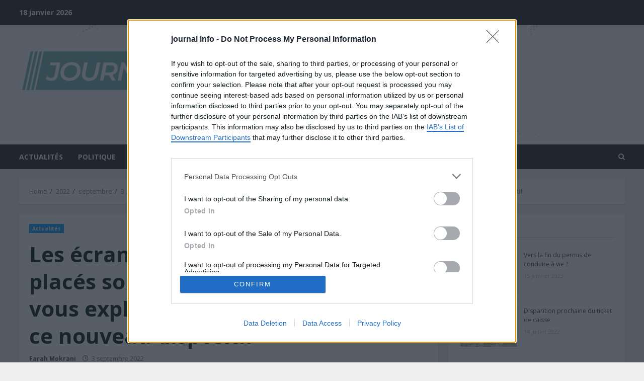

--- FILE ---
content_type: text/html; charset=utf-8
request_url: https://www.google.com/recaptcha/api2/aframe
body_size: 265
content:
<!DOCTYPE HTML><html><head><meta http-equiv="content-type" content="text/html; charset=UTF-8"></head><body><script nonce="3aSEneUpyncBAiY1VEtu2g">/** Anti-fraud and anti-abuse applications only. See google.com/recaptcha */ try{var clients={'sodar':'https://pagead2.googlesyndication.com/pagead/sodar?'};window.addEventListener("message",function(a){try{if(a.source===window.parent){var b=JSON.parse(a.data);var c=clients[b['id']];if(c){var d=document.createElement('img');d.src=c+b['params']+'&rc='+(localStorage.getItem("rc::a")?sessionStorage.getItem("rc::b"):"");window.document.body.appendChild(d);sessionStorage.setItem("rc::e",parseInt(sessionStorage.getItem("rc::e")||0)+1);localStorage.setItem("rc::h",'1768734086859');}}}catch(b){}});window.parent.postMessage("_grecaptcha_ready", "*");}catch(b){}</script></body></html>

--- FILE ---
content_type: text/css
request_url: https://journal-info.fr/wp-content/plugins/wp-post-author/assets/css/awpa-frontend-style.css?ver=3.6.3
body_size: 5120
content:
/*Widget section design*/
@font-face {
    font-family: 'icomoon';
    src: url('fonts/icomoon.eot?5l53jq');
    src: url('fonts/icomoon.eot?5l53jq#iefix') format('embedded-opentype'),
        url('fonts/icomoon.ttf?5l53jq') format('truetype'),
        url('fonts/icomoon.woff?5l53jq') format('woff'),
        url('fonts/icomoon.svg?5l53jq#icomoon') format('svg');
    font-weight: normal;
    font-style: normal;
}

[class^="awpa-icon"],
[class*=" awpa-icon"] {
    /* use !important to prevent issues with browser extensions that change fonts */
    font-family: 'icomoon' !important;
    speak: none;
    font-style: normal;
    font-weight: normal;
    font-variant: normal;
    text-transform: none;
    line-height: 1;

    /* Better Font Rendering =========== */
    -webkit-font-smoothing: antialiased;
    -moz-osx-font-smoothing: grayscale;
}

.awpa-icon-website:before {
    content: "\e901";
}

.awpa-icon-linkedin:before {
    content: "\e902";
}

.awpa-icon-twitter:before {
    content: "\e905";
}

.awpa-icon-facebook:before {
    content: "\e904";
}

.awpa-icon-instagram:before {
    content: "\ea92";
}

.awpa-icon-youtube:before {
    content: "\ea9d";
}

.awpa-icon-email:before {
    content: "\e900";
}


.awpa-img.awpa-author-block {
    flex: 0 1 150px;
    align-self: flex-start;
}

.wp-post-author-meta.awpa-author-block {
    flex: 1;
    min-width: 200px;
}

.wp_post_author_widget .awpa-img.round img {
    border-radius: 50%;
}

/*widget elements alignment ends*/

/*shortcode elements alignment starts*/

.wp-post-author-wrap {
    /* border: 1px solid #eee; */
    width: 100%;
    display: block;
    overflow: hidden;
    word-wrap: break-word;
}

.wp-post-author {
    display: flex;
    flex-wrap: wrap;
    align-items: center;
    gap: 20px;
    /* padding: 20px 0; */
    box-sizing: border-box;
}

.awpa-img img {
    height: auto;
    width: 100%;
}

.wp-post-author-meta h4,
.wp-post-author-meta p,
.wp-post-author-meta a,
.wp-post-author-meta ul {
    margin: 5px 0;
}

.wp-post-author-meta .wp-post-author-meta-more-posts a {
    border: 1px solid rgba(0, 0, 0, 0.1);
    padding: 5px 30px;
    display: inline-block;
    color: inherit;
    transition: all 300ms ease-out;
}

.wp-post-author-meta .wp-post-author-meta-more-posts a:hover {
    color: #404040;
    border-color: #404040;
}

.wp-post-author-meta .wp-post-author-meta-more-posts .awpa-more-posts a {
    text-decoration: none;
}

.wp-post-author-meta .wp-post-author-meta-more-posts .awpa-more-posts.none a {
    border: none;
    padding: 0;
}

.wp-post-author-meta .wp-post-author-meta-more-posts .awpa-more-posts.round a {
    -webkit-border-radius: 50px;
    border-radius: 50px;
}


.wp-post-author-wrap.right .wp-post-author {
    flex-direction: row-reverse;
    text-align: right;
}


.wp-post-author-wrap.center .wp-post-author {
    flex-direction: column;
    justify-content: center;
    text-align: center;
}

.wp-post-author-wrap.center .wp-post-author .awpa-img {
    align-self: center;
}

.wp-post-author .awpa-img.round img {
    border-radius: 50%;
}


/*shortcode elements alignment ends*/


.wp-post-author .awpa-display-name,
.wp-post-author .awpa-role {

    margin: 5px 0;
}

.wp-post-author .awpa-email {
    margin: 5px 0;
}

.wp-post-author .awpa-contact-info {
    margin: 0;
    padding: 0;
}

.wp-post-author .awpa-contact-info li {
    display: inline-block;
    padding-right: 5px;
    margin: 0;
    padding-top: 5px;
}

.wp-post-author .awpa-role {
    text-transform: capitalize;
    font-weight: bold;
}

.wp-post-author .awpa-contact-info> :first-child {
    padding-left: 0;
}

.wp-post-author .awpa-contact-info> :last-child {
    padding-right: 0;
}

.wp-post-author .awpa-bio {
    margin-top: 10px;
    font-size: 100%;
}

/* wp author post css hereÂ */

.wp_post_author_widget .awpa-img.awpa-author-block {
    width: 150px;
    height: 150px;
    /* margin: auto; */
    -webkit-background-size: cover;
    -o-background-size: cover;
    background-size: cover;
    background-position: center;
}

.wp_post_author_widget .awpa-img.awpa-author-block.round {
    border-radius: 50%;
}

.wp_post_author_widget .awpa-img img {
    max-width: 150px;
}

/* .wp_post_author_widget .wp-post-author-meta.awpa-author-block {
    width: 100%;
    margin-top: 20px;
} */

.wp_post_author_widget .wp-post-author-meta p {
    line-height: 1.5;
}

.wp_post_author_widget .awpa-display-name {
    color: #4a4a4a;
    font-size: 24px;
    font-weight: 400;
    margin: 0;
}

.wp_post_author_widget .awpa-display-name a {
    display: inline-block;
    color: #4a4a4a;
    margin: 0;
}

.wp_post_author_widget .wp-post-author-meta-bio {
    margin: 15px 0;
    opacity: .75;
}

.wp_post_author_widget ul.awpa-contact-info li a {
    display: inline-block;
    color: #FFF;
    font-size: 18px;
    height: 40px;
    width: 40px;
    line-height: 40px;
    text-align: center;
    background-color: #555;
}

.wp_post_author_widget ul.awpa-contact-info li.awpa-facebook-li a {
    background-color: #3b5999;
}

.wp_post_author_widget ul.awpa-contact-info li.awpa-twitter-li a {
    background-color: #000;
}

.wp_post_author_widget ul.awpa-contact-info li.awpa-linkedin-li a {
    background-color: #0077B5;
}

.wp_post_author_widget ul.awpa-contact-info li.awpa-instagram-li a {
    background-color: #3F729B;
}

.wp_post_author_widget ul.awpa-contact-info li.awpa-youtube-li a {
    background-color: #cd201f;
}

.wp_post_author_widget ul.awpa-contact-info li.awpa-website-li a {
    background-color: #ce1126;
}

.wp_post_author_widget ul.awpa-contact-info li.awpa-email-li a {
    background-color: #dd4b39;
}

.wp_post_author_widget .wp-post-author-meta p.awpa-more-posts {
    margin: 10px 0;
}

/* align leftÂ */
.wp_post_author_widget .wp-post-author-wrap.left .awpa-img.awpa-author-block {
    margin-left: 0;
}

.wp_post_author_widget .wp-post-author-wrap.left .awpa-img.awpa-author-block {
    text-align: left;
}

.wp_post_author_widget .wp-post-author-wrap.left .wp-post-author-meta.awpa-author-block {
    text-align: left;
}

.wp_post_author_widget .wp-post-author-wrap.left .awpa-contact-info li {
    padding: 0 10px 0 0;
}

/* align right*/
.wp_post_author_widget .wp-post-author-wrap.right .awpa-img.awpa-author-block {
    margin-right: 0;
}

.wp_post_author_widget .wp-post-author-wrap.right .awpa-img.awpa-author-block {
    text-align: right;
}

.wp_post_author_widget .wp-post-author-wrap.right .wp-post-author-meta.awpa-author-block {
    text-align: right;
}

.wp_post_author_widget .wp-post-author-wrap.right .awpa-contact-info li {
    padding: 0 0 0 10px;
}

/* align center*/


.wp_post_author_widget .wp-post-author-wrap.center .awpa-img.awpa-author-block {
    text-align: center;
}

.wp_post_author_widget .wp-post-author-wrap.center .wp-post-author-meta.awpa-author-block {
    text-align: center;
}

.wp_post_author_widget .wp-post-author-wrap.center .awpa-contact-info li {
    padding: 0 0 0 10px;
}

/* single page site content post authorÂ */

.wp-post-author .awpa-display-name {
    color: inherit;
    font-size: 24px;
    font-weight: 400;
    margin: 0;
}

.wp-post-author .wp-post-author-meta-bio {
    margin: 15px 0;
    opacity: .75;
}

.wp-post-author ul.awpa-contact-info li a {
    display: inline-block;
    color: #FFF;
    font-size: 18px;
    height: 40px;
    width: 40px;
    line-height: 40px;
    text-align: center;
    background-color: #555;
    text-decoration: none;
}

.wp_post_author_widget ul.awpa-contact-info.round li a,
.wp-post-author ul.awpa-contact-info.round li a {
    -webkit-border-radius: 50%;
    border-radius: 50%;
}

.wp-post-author ul.awpa-contact-info li.awpa-facebook-li a {
    background-color: #3b5999;
}

.wp-post-author ul.awpa-contact-info li.awpa-twitter-li a {
    background-color: #000;
}

.wp-post-author ul.awpa-contact-info li.awpa-linkedin-li a {
    background-color: #0077B5;
}

.wp-post-author ul.awpa-contact-info li.awpa-instagram-li a {
    background-color: #3F729B;
}

.wp-post-author ul.awpa-contact-info li.awpa-youtube-li a {
    background-color: #cd201f;
}

.wp-post-author ul.awpa-contact-info li.awpa-website-li a {
    background-color: #ce1126;
}

.wp-post-author ul.awpa-contact-info li.awpa-email-li a {
    background-color: #dd4b39;
}

.wp_post_author_widget ul.awpa-contact-info.none li a,
.wp-post-author ul.awpa-contact-info.none li a {
    height: unset;
    width: unset;
    line-height: unset;
    background-color: transparent;
    color: #555;
    padding: 0 3px;
}

.wp_post_author_widget ul.awpa-contact-info.none li.awpa-facebook-li a,
.wp-post-author ul.awpa-contact-info.none li.awpa-facebook-li a {
    background-color: transparent;
    color: #3b5999;
}

.wp_post_author_widget ul.awpa-contact-info.none li.awpa-twitter-li a,
.wp-post-author ul.awpa-contact-info.none li.awpa-twitter-li a {
    background-color: transparent;
    color: #000;
}

.wp_post_author_widget ul.awpa-contact-info.none li.awpa-linkedin-li a,
.wp-post-author ul.awpa-contact-info.none li.awpa-linkedin-li a {
    background-color: transparent;
    color: #0077B5;
}

.wp_post_author_widget ul.awpa-contact-info.none li.awpa-instagram-li a,
.wp-post-author ul.awpa-contact-info.none li.awpa-instagram-li a {
    background-color: transparent;
    color: #3F729B;
}

.wp_post_author_widget ul.awpa-contact-info.none li.awpa-youtube-li a,
.wp-post-author ul.awpa-contact-info.none li.awpa-youtube-li a {
    background-color: transparent;
    color: #cd201f;
}

.wp_post_author_widget ul.awpa-contact-info.none li.awpa-website-li a,
.wp-post-author ul.awpa-contact-info.none li.awpa-website-li a {
    background-color: transparent;
    color: #ce1126;
}

.wp_post_author_widget ul.awpa-contact-info.none li.awpa-email-li a,
.wp-post-author ul.awpa-contact-info.none li.awpa-email-li a {
    background-color: transparent;
    color: #dd4b39;
}


/* /////////////////////////////////////////////////////////////// */
/* user profile */
.wp-block-awpa-user-profile-dashboard:not(:has(.awpa-loign-from-area)) {
    display: grid;
    grid-template-columns: max-content 1fr;
    box-shadow: rgba(0, 0, 0, 0.1) 0px 1px 4px;
    border-radius: 5px;
    overflow: hidden;
}

/* user profile  left*/
.wp-block-awpa-user-profile-dashboard .left-container {
    display: flex;
    flex-direction: column;
    width: auto !important;
    background: #eee;
    margin: 0 !important;
}

/* user profile nav */
.wp-block-awpa-user-profile-dashboard .left-container .nav {
    text-decoration: none;
    cursor: pointer;
    width: 100%;
    font-family: inherit;
    font-size: 16px;
    color: #777;
    font-weight: 500;
    display: flex;
    align-items: center;
    gap: 10px;
    padding: 10px 20px;
    border-left: 2px solid transparent;
    box-sizing: border-box;
    transition: all .3s;
}

.wp-block-awpa-user-profile-dashboard .left-container .nav::before {
    font-family: "Font Awesome 5 Free";
    font-size: 16px;
    color: #777;
    display: inline-block;
    font-weight: 700;
    transition: all .3s;
}

.wp-block-awpa-user-profile-dashboard .left-container .nav:nth-child(1):before {
    content: "\f015";
}

.wp-block-awpa-user-profile-dashboard .left-container .nav:nth-child(2):before {
    content: "\f07a";
}

.wp-block-awpa-user-profile-dashboard .left-container .nav:nth-child(3):before {
    content: "\f161";
}

.wp-block-awpa-user-profile-dashboard .left-container .nav:nth-child(4):before {
    content: "\f2f5";
}

.wp-block-awpa-user-profile-dashboard .left-container .nav:hover {
    color: #2d1286;
}

.wp-block-awpa-user-profile-dashboard .left-container .nav.active,
.wp-block-awpa-user-profile-dashboard .left-container:not(:has(.active)) .nav:first-child {
    color: #2d1286;
    background: linear-gradient(to right, rgba(255, 255, 255, 1), rgba(169, 208, 113, 0));
    border-left: 2px solid #2d1286;
}


.wp-block-awpa-user-profile-dashboard .left-container .nav:hover::before,
.wp-block-awpa-user-profile-dashboard .left-container .nav.active::before,
.wp-block-awpa-user-profile-dashboard .left-container:not(:has(.active)) .nav:first-child::before {
    color: #2d1286;
}

/* user profile right */

.wp-block-awpa-user-profile-dashboard .right-container {
    width: auto !important;
    background-color: #fff;
    padding: 30px;
    border-top: 1px solid #eee;
    overflow: auto;
}

/* post author */
.wp-block-awpa-user-profile-dashboard .wp-post-author {
    padding: 20px;
    display: flex;
    gap: 20px;
    grid-row: 1/2;
    grid-column: 1/-1;
}


/* user profile home */
.wp-block-awpa-user-profile-dashboard .right-container .aft-container {
    display: flex;
    flex-direction: column;
    gap: 20px;
}

.wp-block-awpa-user-profile-dashboard .right-container .awpa-imput-content-wrapper {
    display: flex;
    flex-wrap: wrap;
    gap: 20px;
}

.wp-block-awpa-user-profile-dashboard .right-container .awpa-field {
    width: min(250px, 100%);
    flex: 1 1 auto;
}

.wp-block-awpa-user-profile-dashboard .awpa-field label {
    display: block;
    font-size: 14px;
    font-weight: 600;
    color: #333;
    margin-bottom: 5px;
}

.wp-block-awpa-user-profile-dashboard .awpa-field input {
    display: block;
    border: none;
    color: #333;
    font-size: 16px;
    width: 100%;
    min-height: 40px;
    padding: 0 8px;
    outline: 1px solid #adb5bd;
    border-radius: 3px;
    box-sizing: border-box;
    transition: all .3s;
}

.wp-block-awpa-user-profile-dashboard .awpa-field input:focus-visible {
    outline: 2px solid #2d1286;
}

.wp-block-awpa-user-profile-dashboard .awpa-field .error-message span {
    font-size: 14px;
    color: #cd201f;
}

.wp-block-awpa-user-profile-dashboard .btn {
    align-self: flex-start;
    min-height: 40px;
    font-size: 14px;
    font-weight: 600;
    background-color: #2d1286;
    color: #fff;
    border: none;
    padding: 0 30px;
    box-sizing: border-box;
    border-radius: 3px;
    cursor: pointer;
    transition: all .3s;
}

.wp-block-awpa-user-profile-dashboard .btn:hover {
    background-color: #230e68;
    color: #fff;
}

/* user profile orders */
.wp-block-awpa-user-profile-dashboard .aft-order-container {
    border: 1px solid rgba(0, 0, 0, 0.12);
    border-radius: 5px;
    overflow: hidden;
}

.wp-block-awpa-user-profile-dashboard nav>div select {
    min-width: auto;
}

/* user profile up/dwongrade */

.wp-block-awpa-user-profile-dashboard .right-container .aft-container-plans h2 {
    margin: 30px 0;
    font-size: 24px;
    font-weight: 700;
}

.wp-block-awpa-user-profile-dashboard .aft-container-plans .awpa-current-plan {
    border-bottom: 1px solid #eee;
    padding-bottom: 30px;
}

.awpa-mem-plans {
    display: flex;
    flex-wrap: wrap;
    gap: 20px;
}

.awpa-mem-plan {
    width: 280px;
    padding: 30px;
    box-shadow: rgba(99, 99, 99, 0.05) 0px 2px 8px 0px;
    border-radius: 5px;
    display: flex;
    flex-direction: column;
    gap: 20px;
    box-sizing: border-box;
    /* text-align: center; */
    border: 1px solid #eee !important;
    color: #333;
}

.awpa-plan-header {
    border-bottom: 1px solid #eee;
    padding-bottom: 20px;
}

.awpa-plan-header h4 {
    margin: 0;
    font-size: 20px;
    font-weight: 600;
}

.awpa-plan-header h4 span {
    display: block;
    font-size: 16px;
    font-weight: 400;
    color: #777;
}

.awpa-plan-header p {
    margin: 0;
    margin-top: 5px;
    font-size: 16px !important;
    color: #777;
}

.awpa-plan-body {
    margin-top: auto;
}

.awpa-plan-body ul {
    margin: 0 !important;
    padding: 0 !important;
    text-align: left;
    list-style: none !important;
    display: flex;
    flex-direction: column;
    gap: 5px;
}

.awpa-plan-body ul li {
    margin: 0 !important;
    padding: 0 !important;
    font-size: 14px;
    color: #777;
}

.awpa-plan-body ul li span {
    font-weight: 500;
    /* color: #333; */
}

.awpa-plan-body h6 {
    margin: 0;
    font-size: 32px;
    font-weight: 700;
    line-height: 1;
    margin-bottom: 20px;
}

.awpa-plan-footer .btn {
    width: 100%;
}

.awpa-modal-popup>div {
    width: 100%;
    min-width: 350px;
    padding: 40px;
    box-shadow: rgba(0, 0, 0, 0.35) 0px 5px 15px;
    border-radius: 5px;
    position: relative;
}

.awpa-modal-popup h4 {
    font-size: 20px;
    font-weight: 700;
    border-bottom: 2px solid #eee;
    padding-bottom: 5px;
    margin: 0 0 20px 0;
}

.awpa-modal-popup .awpa-form-inputs label {
    display: block;
    font-size: 14px;
    font-weight: 600;
    color: #333;
    margin-bottom: 5px;
}

.awpa-modal-popup .awpa-form-inputs select,
.awpa-modal-popup .awpa-form-inputs input {
    margin-bottom: 20px;
}

.awpa-modal-popup .awpa-form-inputs select,
.awpa-modal-popup .awpa-form-inputs input {
    display: block;
    border: none;
    color: #333;
    font-size: 16px;
    width: 100%;
    min-height: 40px;
    padding: 0 8px;
    outline: 1px solid #adb5bd;
    border-radius: 3px;
    box-sizing: border-box;
    transition: all .3s;
}

.awpa-modal-popup .awpa-form-inputs select:focus-visible,
.awpa-modal-popup .awpa-form-inputs input:focus-visible {
    outline: 2px solid #2d1286;
}

.awpa-modal-popup .awpa-imput-content-wrapper .error-message {
    margin-bottom: 20px;
    font-size: 14px;
    color: #cd201f;
}

.awpa-modal-popup .awpa-form-inputs .awpa-button {
    min-height: 40px;
    background-color: #2d1286;
    color: #fff;
    font-size: 16px;
    padding: 7px 30px;
    font-weight: 600;
    border-radius: 3px;
    cursor: pointer;
    display: inline-block;
    box-sizing: border-box;
    transition: all .3s;
}

.awpa-modal-popup .awpa-form-inputs .awpa-button:not(.awpa-form-disabled):hover {
    background-color: #230e68;
    color: #fff;
}

.awpa-modal-popup .awpa-form-inputs .awpa-button.awpa-form-disabled {
    background-color: #eee;
    color: #333;
    cursor: initial;
}

.awpa-modal-popup .awpa-form-inputs>.awpa-form-inputs {
    text-align: right;
}

.awpa-modal-popup>div>a,
.awpa-payment-modal>a {
    text-decoration: none;
    position: absolute;
    top: 5px;
    right: 5px;
    width: 30px;
    height: 30px;
    background: #eee;
    border-radius: 50%;
    display: flex;
    justify-content: center;
    font-size: 18px;
    cursor: pointer;
    transition: all .3s;
}

.awpa-modal-popup>div>a:hover,
.awpa-payment-modal>a:hover {
    background-color: #c7c7c7;
}

.awpa-payment-modal {
    background-color: #fff;
    border-radius: 5px;
    padding: 40px;
    box-shadow: rgba(0, 0, 0, 0.35) 0px 5px 15px;
    width: 100%;
    box-sizing: border-box;
    position: relative;
}

/* content-restrict */

.awpa-content-restrict {
    border: 1px solid #eee;
    padding: 20px;
    color: #333;
    box-sizing: border-box;
}

.awpa-content-restrict p {
    font-size: 16px;
    margin: 0 0 20px 0;
}

.awpa-content-restrict p:last-child {
    display: flex;
    margin: 0;
    gap: 10px;
    flex-wrap: wrap;
}

.awpa-content-restrict a {
    display: inline-block;
    text-decoration: none;
    border: 1px solid #eee;
    padding: 5px 15px;
    border-radius: 100px;
    color: #777;
    cursor: pointer;
    box-sizing: border-box;
    transition: all .3s;
}

.awpa-content-restrict a:last-child {
    background-color: #2d1286;
    color: #fff;
    border: 1px solid #2d1286;
}

.awpa-content-restrict a:first-child:hover {
    border: 1px solid #2d1286;
    color: #2d1286;
}

.awpa-content-restrict a:last-child:hover {
    background-color: #230e68;
}

/* login-form */

.awpa-loign-from-area {
    max-width: 400px;
    margin: 0 auto;
}

.awpa-loign-from-area .awpa-field {
    margin-bottom: 20px;
}

.awpa-loign-from-area .awpa-password-field {
    position: relative;
}

.awpa-loign-from-area .awpa-password-field input {
    padding-right: 45px;
}

.awpa-loign-from-area .awpa-password-field button {
    position: absolute;
    top: 0;
    right: 15px;
    height: 100%;
    width: 30px;
    border: none;
    border-left: none;
    background: transparent;
    padding: 0 20px;
    border-radius: 0px 3px 3px 0;
    font-size: 0;
    cursor: pointer;
}

.awpa-loign-from-area .awpa-password-field button::after {
    font-family: "Font Awesome 5 Free";
    font-size: 20px;
    display: inline-block;
    color: #2d1286;
    font-weight: 700;
    transition: all .3s;
}

.awpa-loign-from-area .awpa-password-field button.show::after {
    content: '\f06e';
}

.awpa-loign-from-area .awpa-password-field button.hide::after {
    content: '\f070';
}

.awpa-loign-from-area .awpa-remember-field {
    display: flex;
    align-items: center;
    gap: 5px;
}

.awpa-loign-from-area .awpa-remember-field input {
    width: 20px;
    min-height: 20px;
    accent-color: #2d1286;
    margin: 0;
    outline: none;
    border: 1px solid #adb5bd;
}

.awpa-loign-from-area .awpa-remember-field label {
    margin: 0;
}

.awpa-loign-from-area .integration-card>.btn {
    width: 100%;
}

.awpa-loign-from-area .integration-card>a {
    display: inline-block;
    font-size: 14px;
    font-weight: 600;
    color: #2d1286;
    margin-top: 20px;
}

.awpa-loign-from-area #login_error {
    font-size: 16px;
    margin-bottom: 20px;
}

/* ///////////////////////////////////// */
/* rating-review */

/* smiley-review */
.awpa-review-field .awpa-review-item .awpa-smiley-rating {
    display: flex;
    gap: 20px;
    flex-wrap: wrap;
}

.awpa-review-field .awpa-review-item .awpa-smiley-rating>div {
    display: flex;
    gap: 5px;
    align-items: center;
    flex-direction: column;
}

.awpa-review-field .awpa-review-item .awpa-smiley-rating>div p {
    margin: 0;
    font-size: 14px;
    font-weight: 400;
}

.awpa-review-field .awpa-review-item .awpa-smiley-rating>div button {
    font-size: 14px;
    font-weight: 600;
    padding: 0;
    border: none;
    background: none;
    width: 30px;
    height: 30px;
}

.awpa-review-field .awpa-review-item .awpa-smiley-rating>div button svg {
    width: 100%;
    height: 100%;
}

/* star rating section */

.awpa-review-field .star-review-wrapper {
    display: flex;
    flex-wrap: wrap;
    gap: 20px;
}

.awpa-review-field .star-review-title {
    flex: 1.4;
    min-width: 300px;
    display: flex;
    flex-direction: column;
    gap: 15px;
}

.awpa-review-field h4 {
    margin: 0;
}

.awpa-review-field .title-avg-review {
    display: flex;
    flex-wrap: wrap;
    align-items: baseline;
    gap: 10px;
}

.awpa-review-field .title-avg-review > span:first-child {
    font-size: 32px;
    font-weight: 700;
}

.awpa-review-field .title-avg-review .awpa-pro-rating-review  {
    display: flex;
    align-items: center;
    gap: 5px;
}

/* .awpa-review-field .title-avg-review .awpa-pro-rating-review span {
    font-size: 24px !important;
} */

/* .awpa-review-field .title-avg-review > span:last-child {
    color: #787878;
    font-size: 18px;
    font-weight: 400;
} */

.awpa-review-field .star-review-wrapper .awpa-review-item {
    display: flex !important;
    flex-direction: column;
    gap: 5px;
}

.awpa-review-field .star-review-wrapper .awpa-review-item > .awpa-pro-rating-review {
    display: flex !important;
    align-items: center;
    gap: 10px;
}

.awpa-review-field .star-review-wrapper .awpa-review-item > .awpa-pro-rating-review .counter-back{
    flex: 1;
}

.awpa-review-field .star-review-wrapper .awpa-review-item > .awpa-pro-rating-review > span:first-child{
    min-width: 12px;
}

.awpa-review-field .star-review-wrapper .awpa-review-item > .awpa-pro-rating-review > span:last-child{
    min-width: 60px;
}

.awpa-review-field .star-review-wrapper .awpa-pro-single-rating-review,
.awpa-review-field .star-review-wrapper .right-star .awpa-pro-rating-review {
    display: flex;
    align-items: center;
    gap: 10px;
}

/* .awpa-review-field .star-review-wrapper .awpa-pro-single-rating-review span,
.awpa-review-field .star-review-wrapper .right-star .awpa-pro-rating-review span {
    font-size: 24px !important;
} */

/* .awpa-review-field .star-review-wrapper .awpa-review-item > .awpa-pro-rating-review span{
    font-size: 18px;
    font-weight: 400;
    color: #787878;
} */

.awpa-review-field .star-review-wrapper .right-star {
    flex: 1;
}
.awpa-review-field .star-review-wrapper .right-star h4{
    text-transform: uppercase;
    font-size: 12px;
}

.awpa-review-field .star-review-wrapper .right-star .awpa-pro-rating-review{
    margin-top: 10px;
}
.awpa-review-field .star-review-wrapper .right-star .awpa-pro-rating-review span {
    font-size: 32px !important;
}

.awpa-review-field .star-review-wrapper .right-star .awpa-pro-rating-review span {
    font-size: 32px !important;
}

.awpa-review-field .right-star .awpa-rating-button{
    margin-top: 15px;
    border: 1px solid currentColor;
    padding: 5px 30px;
    font-size: inherit;
    line-height: inherit;
    display: inline-block;
    background-color: transparent;
    color: inherit;
    border-radius: 50px;
    cursor: pointer;
    transition: all 300ms ease-out;
}

.awpa-review-field .right-star .awpa-rating-button:disabled{
    cursor: not-allowed;
    opacity: 0.5;
}

/* .awpa-review-field .right-star .awpa-rating-button:disabled:hover{
    cursor: not-allowed;
    color: #808080;
    border: 1px solid rgba(0, 0, 0, 0.1);
} */

.awpa-review-field .awpa-rating-message {
    margin-top: 10px;
}

.awpa-review-field .awpa-login-message {
    margin: 5px 0 0;
}

.awpa-review-field .awpa-rating-button-wrapper {
    display: flex;
    flex-wrap: wrap;
    column-gap: 15px;
    row-gap: 20px;
    margin-top: 20px;
}

.awpa-review-field .awpa-rating-button-wrapper .awpa-rating-button {
    margin-top: 0;
}


/* yes-no rating */

.awpa-review-field .awpa-review-item .awpa-yes-no-rating {
    display: flex;
    align-items: center;
    gap: 30px;
}

.awpa-review-field .awpa-review-item .awpa-yes-no-rating>div {
    display: flex;
    flex-direction: column;
    /* align-items: center; */
    gap: 2px;
}

.awpa-review-field .awpa-review-item .awpa-yes-no-rating>div p {
    margin: 0;
    font-size: 16px;
    font-weight: 400;
}

.awpa-review-field .awpa-review-item .awpa-yes-no-rating>div label {
    margin: 0;
    font-weight: 700;
    font-size: 16px;
    display: flex;
    align-items: center;
    gap: 5px;
}


/* review edit link */
.awpa-rating-review+.post-item-metadata {
    padding: 10px 0;
}

.awpa-rating-review+.post-item-metadata .post-edit-link {
    display: inline-block;
    font-size: 16px;
    color: inherit;
    border-bottom: 1px solid currentColor;
}

.awpa-rating-review+.post-item-metadata .post-edit-link:hover {
    border-color: transparent;
}


/* posts rating section */

.awpa-author-post-star-variation {
    margin-top: 5px;
    display: flex;
    flex-wrap: wrap;
    align-items: baseline;
    gap: 10px;
}


.awpa-author-post-star-variation .rating-avg{
    font-size: inherit;
    font-weight: 600;
    order: -1;
}

.awpa-author-post-star-variation .awpa-pro-rating-review {
    display: flex;
    gap: 5px;
}

.wp-post-author-wrap.right .awpa-author-post-star-variation {
    justify-content: flex-end;
}

.wp-post-author-wrap.center .awpa-author-post-star-variation {
    justify-content: center;
}


/* .awpa-author-post-star-variation .rating-votes{
    font-size: 16px;
} */

.awpa-single-post-star-variation .awpa-pro-rating-review  {
    display: inline-block;
}

.awpa-single-post-star-variation .awpa-pro-rating-review > span  {
    display: inline-block !important;
    font-size: max(12px, .5em) !important;
}

.awpa-single-post-star-variation .awpa-pro-rating-review > span:not(:last-child)  {
    margin-right: 5px;
}

.awpa-top-rated-posts {
    text-align: left;
}
.wp-post-author + .awpa-top-rated-posts {
    padding: 20px 0;
}

.wp-post-author + .awpa-top-rated-posts h2 {
    margin-top: 0;
}

.awpa-top-rated-posts ul.awpa-posts-list {
    container-type: inline-size;
    list-style-type: none;
    margin: 0 !important;
    padding: 0;
    display: flex;
    align-items: flex-start;
    flex-wrap: wrap;
    gap: 20px;
}

.wp-post-author-wrap.right .awpa-top-rated-posts ul.awpa-posts-list{
    flex-direction: row-reverse;
}

.awpa-top-rated-posts ul.awpa-posts-list li{
    padding: 0 !important;
    display: flex;
    gap: 15px;
    align-items: flex-start;
    width: calc(50% - 10px);
}

@container (max-width: 480px) {
    .awpa-top-rated-posts ul.awpa-posts-list li{
        width: 100%;
    }
}

.wp-post-author-wrap.center .awpa-top-rated-posts ul.awpa-posts-list li{
    flex-direction: column;
    text-align: center;
    align-items: center;
}

.wp-post-author-wrap.right .awpa-top-rated-posts ul.awpa-posts-list li{
    flex-direction: row-reverse;
    text-align: right;
}

.awpa-top-rated-posts .awpa-top-post-img {
    position: relative;
    width: 25%;
    aspect-ratio: 1/1;
    overflow: hidden;
}
.awpa-top-rated-posts .awpa-top-post-img img {
    margin: 0;
    width: 100%;
    height: 100%;
    object-fit: cover;
}

.awpa-top-rated-posts .awpa-top-post-img a {
    position: absolute;
    left: 0;
    top: 0;
    width: 100%;
    height: 100%;
}

.awpa-top-rated-posts .awpa-top-post-img a:hover {
    border: none;
}

.awpa-post-count {
    display: flex;
    align-items: center;
    justify-content: center;
    width: 30px;
    height: 30px;
    text-align: center;
    background-color: #ffb900;
    color: #000;
    font-weight: 700;
    font-size: 16px;
}

.awpa-post-count.awpa-post-count-inside-image {
    position: absolute;
    top: 0;
    left: 0;
}


.awpa-top-rated-posts .awpa-top-post-title {
    flex: 1;
    align-self: center;
}

.awpa-top-rated-posts .awpa-top-post-title a,
.awpa-top-rated-posts .awpa-top-post-title a:hover, 
.awpa-top-rated-posts .awpa-top-post-title a:focus, 
.awpa-top-rated-posts .awpa-top-post-title a:active, 
.awpa-top-rated-posts .awpa-top-post-title a:visited {
    color: inherit;
}

/* .awpa-single-post-star-variation .awpa-pro-rating-review {
    margin-top: 5px;
} */

/*--------------------------------------------------------------
# tabs------------------------------------------------
--------------------------------------------------------------*/
.awpa-tabs {
    position: relative;
    display: flex;
    gap: 20px;
    transition: opacity .3s;
    overflow-x: auto;
}

.wp-post-author-wrap.center .awpa-tabs{
    justify-content: center;
}

.wp-post-author-wrap.right .awpa-tabs{
    flex-direction: row-reverse;
}

.awpa-tabs::before{
    position: absolute;
    right: 0;
    left: 0;
    bottom: 0;
    border-bottom: 1px solid #f0f0f0;
    content: '';
}

.awpa-tabs .awpa-tab {
    position: relative;
    display: inline-flex;
    align-items: center;
    padding: 8px 0;
    background: 0 0;
    border: 0;
    cursor: pointer;
    outline: none;
    transition: all .3s;
    opacity: 0.75;
    text-transform: uppercase;
    font-size: 12px;
    font-weight: 600;
    white-space: nowrap;
}

.awpa-tabs .awpa-tab::after{
    position: absolute;
    left: 0px;
    bottom: 0;
    display: inline-block;
    height: 2px;
    width: 100%;
    content: '';
    pointer-events: none;
    /* transition: all .3s; */
}

.awpa-tabs .awpa-tab.active {
    text-shadow: 0 0 .25px currentcolor;
    opacity: 1;
}

.awpa-tabs .awpa-tab.active::after{
    background: currentColor;
}

.awpa-tab-content {
    display: none;
    padding:  20px 0;
}

.awpa-tab-content.active {
    display: block;
}

/*--------------------------------------------------------------
# Rtl------------------------------------------------
--------------------------------------------------------------*/

body.rtl .awpa-top-rated-posts {
    text-align: right;
}

body.rtl .wp-post-author-wrap.left .awpa-tabs {
    flex-direction: row-reverse;
}

body.rtl .wp-post-author-wrap.right .awpa-tabs {
    flex-direction: row;
}

body.rtl .wp-post-author-wrap.left .wp-post-author {
    flex-direction: row-reverse;
    text-align: left;
}

body.rtl .wp-post-author-wrap.right .wp-post-author {
    flex-direction: row;
}

body.rtl .awpa-post-count.awpa-post-count-inside-image {
    left: auto;
    right: 0;
}

body.rtl .wp-post-author-wrap.left .awpa-author-post-star-variation {
    justify-content: flex-end;
}

body.rtl .wp-post-author-wrap.right .awpa-author-post-star-variation {
    justify-content: flex-start;
}

body.rtl .wp-post-author-wrap .awpa-author-post-star-variation .awpa-pro-rating-review span::before{
    left: auto;
    right: 0;
}

body.rtl .wp-post-author-wrap.left .awpa-top-rated-posts ul.awpa-posts-list{
    flex-direction: row-reverse;
}

body.rtl .wp-post-author-wrap.right .awpa-top-rated-posts ul.awpa-posts-list{
    flex-direction: row;
}

body.rtl .wp-post-author-wrap.left .awpa-top-rated-posts ul.awpa-posts-list li{
    flex-direction: row-reverse;
    text-align: left;
}

body.rtl .wp-post-author-wrap.right .awpa-top-rated-posts ul.awpa-posts-list li{
    flex-direction: row;
}



/*--------------------------------------------------------------
# media queries------------------------------------------------
--------------------------------------------------------------*/

@media screen and (max-width: 600px) {
    .wp-post-author .awpa-img.awpa-author-block {
        margin-top: unset;
    }

    .wp-block-awpa-user-profile-dashboard .left-container .nav {
        font-size: 0;
    }
}

@media screen and (max-width: 480px) {
    /* .awpa-author-block .awpa-author-post-star-variation {
        justify-content: center;
    } */
}

@media screen and (max-width: 450px) {
    .wp-block-awpa-user-profile-dashboard .right-container {
        padding: 10px;
    }

    .wp-block-awpa-user-profile-dashboard .aft-container-plans .awpa-mem-plan {
        width: 100%;
        padding: 20px;
    }
}


